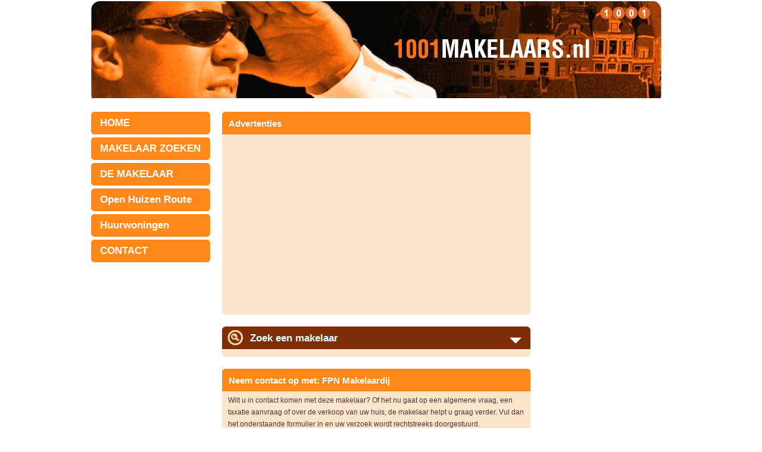

--- FILE ---
content_type: text/html; charset=UTF-8
request_url: http://www.1001makelaars.nl/contact/contactcompany/18882.html
body_size: 6389
content:
<!DOCTYPE html PUBLIC "-//W3C//DTD XHTML 1.0 Transitional//EN"
    "http://www.w3.org/TR/xhtml1/DTD/xhtml1-transitional.dtd">
<html xmlns="http://www.w3.org/1999/xhtml" xml:lang="nl" lang="nl">

<head>
  <meta name="description" content="Makelaars uit heel Nederland zijn te vinden op 1001makelaars. Wanneer u opzoek bent naar makelaars in de buurt kunt u de juiste makelaar hier zoeken. Ook is er informatie over makelaardij in het algemeen zoals makelaarsverenigingen en nieuws over de makelaars branche">
    <meta name="keywords" content="makelaars, makelaar, makelaardij, makelaarskantoor, makelaarskantoren, makelaars og, makelaar og, makelaars in, makelaar uit, nvm, vbo, lmv, garantiemakelaar, remax, era, flevoland, friesland, groningen, drenthe, overijssel, gelderland, noord brabant, limburg, zeeland, utrecht, zuid holland, noord holland">
    <meta http-equiv="Content-Type" content="text/html; charset=ISO-8859-1">
  <meta http-equiv="Content-Language" content="nl">
  <meta http-equiv="Content-Style-Type" content="text/css">
  <meta name="author" content="Matthias Blom" />
  <meta name="copyright" content="Copyright &#169; 1001makelaars.nl 2006" />



  <link rel="stylesheet" type="text/css" href="/skins/1001/css/text.css" />
  <link rel="stylesheet" type="text/css" href="/skins/1001/css/style.css" />
  <link rel="stylesheet" type="text/css" href="/skins/1001/css/image.css" />
  <link rel="stylesheet" type="text/css" href="/skins/1001/css/formfields.css" />
  <!-- <link rel="shortcut icon" href="http:///skins/1001/icons/favicon.ico" type="image/x-icon" /> -->
  <link rel="shortcut icon" href="/favicon.ico" type="image/x-icon" />

  <!--[if IE]>
  <style type="text/css" media="screen">
  body {behavior: url(lib/js/hover.htc);}
  </style>
  <![endif]-->

  
  
  <script language="javascript" type="text/javascript" src="/lib/js/jquery.js"></script>
  <script language="javascript" type="text/javascript" src="/modules/makelaars/js/matchmaker.js"></script>
  <script language="javascript" type="text/javascript" src="/lib/js/footer_icons.js"></script>
  <script language="javascript" type="text/javascript" src="/lib/js/jquery_form.js"></script>
  


  <title>Contact - Makelaars bij u in de buurt | 1001 Makelaars</title>

</head>

<body><a name="top"></a>
<div id="main">
  <div id="header"></div>
  <div id="left"><div class="menu">
  <div class="menu_ulstyle">
    <ul>
      <li><a href="/">HOME</a></li>
                                                
                    
          
    
          
  
  <li><a href="/content/zoeken">MAKELAAR ZOEKEN</a></li>
  
   
  
          
    
          
  
  <li><a href="/content/de_makelaar">DE MAKELAAR</a></li>
  
        
          
          
  
  <li><a href="/content/open_huizen_route">Open Huizen Route</a></li>
  
   
   

                                                        
                                                                          
                                                                          
                                                                          
                                                                          
                                                                          
                                                                          
                                              <li><a href="http://www.huurwoningverhuur.nl" target=�_blank�>Huurwoningen</a></li>
              <li><a href="/contact/contact_met_1001.html">CONTACT</a></li>
                                                                              
                                                                          
                                                                          
                                                                          
                                                                          
                                                                          
                                    </ul>
  </div>
  <div class="clear"></div>
</div>









</div>
  <div id="middle">

  <div class="block">
	<div class="module">
		<div id='dialog_b36c43faa75a881510702b1217054f3d' style='width: 518px; background: #fbe6cb;'>
			<div class='dialog_title_b36c43faa75a881510702b1217054f3d' style='width: 518px; height:38px; background: #ff881a;'>
				<div id='row_top_left' style='float:left;background: #ff881a;height:38px'>
					<img src='/skins/1001/images/dlg_left_up_ora.gif' border='0' style='display:inline;' alt='' />
				</div>
				<div id='row_top_mid' style='float:left;height:38px;background: #ff881a;'>
					<h1 class='dialog_module_title' style='color: '>Advertenties</h1>
				</div>
				<div id='row_top_right' style='float:right;height:38'align: right;background: #ff881a;'>
					<img src='/skins/1001/images/dlg_right_up_ora.gif' />
				</div>
			</div>
			<div style='display:none;clear:both;'></div>
			<div class='dialog_content_b36c43faa75a881510702b1217054f3d' >
				<div class="content">
					<script type="text/javascript"><!--
						google_ad_client = "ca-pub-2678621761105759";
						/* 1001 336 */
						google_ad_slot = "9933957460";
						google_ad_width = 336;
						google_ad_height = 280;
						//-->
						</script>
						<script type="text/javascript"
						src="http://pagead2.googlesyndication.com/pagead/show_ads.js">
					</script>
				</div>
			</div>
		</div>
		<div style='height:13px;background: #fbe6cb; width: 518px;'>
			<div id='row_top_left' style='height:13px;float:left;background: #fbe6cb;'>
				<img src='/skins/1001/images/dlg_left_down.gif' border='0' style='display:inline;margin:0px;'/><br />
			</div>
			<div id='row_top_right' style='height:13px;float:right;align: right;background: #fbe6cb;'>
				<img src='/skins/1001/images/dlg_right_down.gif' border='0' style='display:inline;' /><br />
			</div>
		</div>
	</div>
  </div>

  <div class="block">
                  
  <div class="module">
    <div id='dialog_49142f139e4447edffd4ffffd0431239' style='width: 518px; background: #fbe6cb;'>
  <div class='dialog_title_49142f139e4447edffd4ffffd0431239' style='width: 518px; height:38px; background: #7d2e06;cursor: pointer;'>
    <div id='row_top_left' style='float:left;background: #7d2e06;height:38px'>
      <img src='/skins/1001/images/dlg_left_up_bro_search.gif' border='0' style='display:inline;' alt='' />
    </div>
    <div id='row_top_mid' style='float:left;height:38px;background: #7d2e06;'>
      <h1 class='dialog_module_title_fat' style='color: '>Zoek een makelaar</h1>
    </div>
    <div id='row_top_right' style='float:right;align: right;display:block;background: url(/skins/1001/images/dlg_right_up_bro_slide.gif) no-repeat; background-position: left top;width:41px;height:38px'  onclick='this.style.backgroundPosition = (this.style.backgroundPosition=="left top"?"right bottom":"left top");' >
        <script language='javascript'>
            var sliding_49142f139e4447edffd4ffffd0431239 = 0;
            function setSliding_49142f139e4447edffd4ffffd0431239(){ sliding_49142f139e4447edffd4ffffd0431239 = 0; }
            $("div.dialog_title_49142f139e4447edffd4ffffd0431239").click(function(){ if( !sliding_49142f139e4447edffd4ffffd0431239 ){ $("div.dialog_content_49142f139e4447edffd4ffffd0431239").slideToggle("slow",setSliding_49142f139e4447edffd4ffffd0431239);sliding_49142f139e4447edffd4ffffd0431239 = 1; } });        </script>
    </div>
  </div>
  <div style='display:none;clear:both;'></div>
  <div class='dialog_content_49142f139e4447edffd4ffffd0431239' style='display:none;'>

    <div class="content">     
 
<br/>
<TABLE CELLPADDING="0" CELLSPACING="0" BORDER="0" width="100%"> 
  <TR VALIGN="top"> 
    <TD height="229">
		  <FORM ACTION="/index.php/makelaars/search.html" METHOD="post" NAME="selectie">
			<TABLE CELLPADDING="0" CELLSPACING="0" BORDER="0"> 
			  <TR VALIGN="top"> 
				  <TD> 
            Zoek een makelaar op <b>plaatsnaam of postcode</b>:<br/>
            <input type='text' name='search_city' value='' class='pc_input' />
            <br/>
            Makelaar op <b>woord</b> (bv. 'deeldienst'):<br/>
            <input type='text' name='search_keyword' value='' class='pc_input' />
            <br />
            Makelaars per <b>specialiteit</b> (bv. aankoop):<br />
            <select name="search_speciality">
<option label="" value=""></option>
<option label="Verkoop" value="Verkoop">Verkoop</option>
<option label="Aankoop" value="Aankoop">Aankoop</option>
<option label="Verhuur" value="Verhuur">Verhuur</option>
<option label="Huur" value="Huur">Huur</option>
<option label="Bedrijfshuisvesting" value="Bedrijfshuisvesting">Bedrijfshuisvesting</option>
<option label="Taxaties" value="Taxaties">Taxaties</option>
<option label="Agrarisch" value="Agrarisch">Agrarisch</option>
</select>

            <br />
            <input type='submit' value='Zoek makelaar!' class='button' style="margin-top: 10px;"/>
            <br />
          </TD> 
          <TD WIDTH="10">&nbsp; </TD> 
        </TR> 
       <!--<TR> 
          <TD valign="bottom" height="120"><a href="/makelaars/uitgebreid_zoeken.html">Uitgebreid zoeken</a></TD> 
        </TR>  -->
      </TABLE> 
      </FORM>
    </TD> 
    <TD WIDTH="250" STYLE="background: url(/modules/makelaars/images/nl_bg.gif); background-repeat:no-repeat">
      <IMG SRC="/modules/makelaars/images/nl_leeg.gif" WIDTH="190" HEIGHT="229" BORDER="0" NAME="nl" ALT="" USEMAP="#map1"/> 
      <MAP NAME="map1">
      <AREA SHAPE="poly"
       COORDS="46,168,42,151,41,145,34,138,26,136,19,137,20,142,30,145,34,153,24,148,17,149,5,153,12,159,21,160,25,167,17,167,10,164,3,166,3,173,9,178,13,172,24,174,27,177,36,176,46,168"
       HREF="/zeeland.html" ALT="Makelaars in Zeeland" ONMOUSEOVER="aan('Zeeland','/modules/makelaars/images/nl_ze.gif');"
       ONMOUSEOUT="uit('Zeeland');">
      <AREA SHAPE="poly"
       COORDS="109,177,112,169,121,166,118,156,120,152,126,150,121,141,112,136,107,136,98,139,88,141,80,137,77,134,69,137,61,143,51,144,43,148,47,153,48,164,52,166,54,160,59,160,64,162,69,157,72,159,77,163,81,159,86,160,85,166,93,172,96,175,105,173,109,177"
       HREF="/noord-brabant.html" ALT="Makelaars in Noord-Brabant"
       ONMOUSEOVER="aan('Noord-Brabant','/modules/makelaars/images/nl_nb.gif');"
       ONMOUSEOUT="uit('Noord-Brabant');">
      <AREA SHAPE="poly"
       COORDS="111,179,121,182,118,191,117,203,112,206,117,214,129,213,132,205,129,197,124,196,124,190,129,192,135,183,133,179,139,169,139,160,136,152,134,145,129,138,124,139,131,153,122,154,122,162,126,166,120,169,113,171,111,179"
       HREF="/limburg.html" ALT="Makelaars in Limburg" ONMOUSEOVER="aan('Limburg','/modules/makelaars/images/nl_li.gif');"
       ONMOUSEOUT="uit('Limburg');">
      <AREA SHAPE="poly"
       COORDS="53,140,65,138,72,132,80,129,84,124,74,124,68,119,71,111,69,102,60,102,57,97,40,119,36,118,36,127,29,132,36,136,44,143,53,140"
       HREF="/zuid-holland.html" ALT="Makelaars in Zuid-Holland" ONMOUSEOVER="aan('Zuid-Holland','/modules/makelaars/images/nl_zh.gif');"
       ONMOUSEOUT="uit('Zuid-Holland');">
      <AREA SHAPE="poly"
       COORDS="127,138,127,131,136,129,136,125,146,130,165,122,165,117,163,111,155,105,140,102,133,98,131,90,132,84,125,80,112,89,101,100,111,111,112,121,107,124,97,125,86,126,80,132,87,138,96,138,102,133,111,132,116,135,127,138"
       HREF="/gelderland.html" ALT="Makelaars in Gelderland" ONMOUSEOVER="aan('Gelderland','/modules/makelaars/images/nl_ge.gif');"
       ONMOUSEOUT="uit('Gelderland');">
      <AREA SHAPE="poly"
       COORDS="88,123,104,119,111,122,108,111,96,99,86,107,80,101,71,102,76,108,71,116,77,122,84,119,88,123"
       HREF="/utrecht.html" ALT="Makelaars in Utrecht" ONMOUSEOVER="aan('Utrecht','/modules/makelaars/images/nl_ut.gif');"
       ONMOUSEOUT="uit('Utrecht');">
      <AREA SHAPE="poly"
       COORDS="58,93,63,94,61,100,71,100,81,95,86,104,91,99,85,93,82,89,86,85,82,70,90,70,94,65,94,61,89,61,88,58,84,48,78,50,72,46,75,38,77,28,70,35,67,53,63,78,58,93"
       HREF="/noord-holland.html" ALT="Makelaars in Noord-Holland"
       ONMOUSEOVER="aan('Noord-Holland','/modules/makelaars/images/nl_nh.gif');"
       ONMOUSEOUT="uit('Noord-Holland');">
      <AREA SHAPE="poly"
       COORDS="102,99,107,91,119,82,121,75,121,70,127,68,123,59,114,56,109,61,114,71,108,75,99,82,88,89,102,99"
       HREF="/flevoland.html" ALT="Makelaars in Flevoland" ONMOUSEOVER="aan('Flevoland','/modules/makelaars/images/nl_fl.gif');"
       ONMOUSEOUT="uit('Flevoland');">
      <AREA SHAPE="poly"
       COORDS="170,108,178,100,177,93,178,89,174,85,163,81,163,73,154,69,147,72,137,66,133,56,124,58,131,68,122,72,125,80,133,80,136,87,133,92,137,98,144,101,147,97,153,104,161,103,166,109,170,108"
       HREF="/overijssel.html" ALT="Makelaars in Overijssel" ONMOUSEOVER="aan('Overijssel','/modules/makelaars/images/nl_ov.gif');"
       ONMOUSEOUT="uit('Overijssel');">
      <AREA SHAPE="poly"
       COORDS="122,56,134,53,142,45,145,41,137,29,138,18,136,8,141,1,113,4,94,9,81,16,76,23,102,11,129,6,132,9,118,13,109,20,102,29,102,39,101,52,115,52,122,56"
       HREF="/friesland.html" ALT="Makelaars in Friesland" ONMOUSEOVER="aan('Friesland','/modules/makelaars/images/nl_fr.gif');"
       ONMOUSEOUT="uit('Friesland');">
      <AREA SHAPE="poly"
       COORDS="184,23,175,18,167,8,163,5,149,10,135,9,141,15,137,28,142,33,151,24,156,27,163,33,173,43,178,51,184,42,183,23,184,23"
       HREF="/groningen.html" ALT="Makelaars in Groningen" ONMOUSEOVER="aan('Groningen','/modules/makelaars/images/nl_gr.gif');"
       ONMOUSEOUT="uit('Groningen');">
      <AREA SHAPE="poly"
       COORDS="163,70,155,66,150,70,141,65,136,62,135,53,141,45,148,44,143,34,146,28,153,25,158,34,162,32,176,48,177,53,177,69,163,70"
       HREF="/drenthe.html" ALT="Makelaars in Drenthe" ONMOUSEOVER="aan('Drenthe','/modules/makelaars/images/nl_dr.gif');"
       ONMOUSEOUT="uit('Drenthe');">
      </MAP>
    </TD> 
  </TR>
</TABLE>    </div>
      </div>
  <div style='height:13px;background: #fbe6cb;'>
    <div id='row_top_left' style='height:13px;float:left;background: #fbe6cb;'>
      <img src='/skins/1001/images/dlg_left_down.gif' border='0' style='display:inline;margin:0px;'/><br />    </div>
    <div id='row_top_right' style='height:13px;float:right;align: right;background: #fbe6cb;'>
      <img src='/skins/1001/images/dlg_right_down.gif' border='0' style='display:inline;' /><br />    </div>
  </div>
  <div style='display:none;clear:both;'></div>
</div>
    <div style='display:hidden; clear:both;'></div>
    </div>                  

                
</div>

  
  
  <div class="module">
    <div id='dialog_cc23a62a888d5ee7cc810da6d72cd792' style='width: 518px; background: #fbe6cb;'>
  <div class='dialog_title_cc23a62a888d5ee7cc810da6d72cd792' style='width: 518px; height:38px; background: #ff881a;'>
    <div id='row_top_left' style='float:left;background: #ff881a;height:38px'>
      <img src='/skins/1001/images/dlg_left_up_ora.gif' border='0' style='display:inline;' alt='' />
    </div>
    <div id='row_top_mid' style='float:left;height:38px;background: #ff881a;'>
      <h1 class='dialog_module_title' style='color: '>Neem contact op met: FPN Makelaardij</h1>
    </div>
    <div id='row_top_right' style='float:right;height:38'align: right;background: #ff881a;'>
      <img src='/skins/1001/images/dlg_right_up_ora.gif' />
    </div>
  </div>
  <div style='display:none;clear:both;'></div>
  <div class='dialog_content_cc23a62a888d5ee7cc810da6d72cd792' >

  <div class="content">
<script type="text/javascript" src="/lib/js/switchrow.js"></script>
<script type="text/javascript" src="/lib/js/validate.js"></script>
<link rel="stylesheet" type="text/css" href="/skins/1001/css/style.css" />

<div class="contact-form">
<form class="contactcompany" id="contactcompany" name="contactcompany" action="/index.php/contact/contactcompany/contactcompany_send.html" method="POST" onsubmit="return validateForm(this)">
Wilt u in contact komen met deze makelaar? Of het nu gaat op een algemene vraag, een taxatie aanvraag of over de verkoop van uw huis, de makelaar helpt u graag verder. Vul dan het onderstaande formulier in en uw verzoek wordt rechtstreeks doorgestuurd.<br />
<br />

<table class="contact-form">
<tr>
  <td width="200">    <span class='required'>*</span> Dhr / Mevr
  </td>
  <td width="15"><span id='img_required[1243]' style='display: none'><img src='/skins/1001/icons/info.gif' class='icon' onmouseover='switchDiv("err_required[1243]",1)' onmouseout='switchDiv("err_required[1243]",0)'><iframe id='err_required[1243]_iframe' src='about:blank' class='error_popup' scrolling='no' frameborder='0' style='display: none'></iframe><div id='err_required[1243]' class='error_popup' style='display: none' ></div></span></td>
	<td width="300">
		  
	  	  <input class="checkbox" type="radio" id="geslacht" name="geslacht" value="meneer" onclick="validateRadio(this, 'err_required[1243]','This field is required','img_required[1243]')" />Dhr
	  	  <input class="checkbox" type="radio" id="geslacht" name="geslacht" value="mevrouw" onclick="validateRadio(this, 'err_required[1243]','This field is required','img_required[1243]')" />Mevr
	  	  
  <input type="hidden" value="18882" name="company_id" />  
	</td>
</tr>
<tr>
  <td width="200">    <span class='required'>*</span> Voornaam
  </td>
  <td width="15"><span id='img_required[1244]' style='display: none'><img src='/skins/1001/icons/info.gif' class='icon' onmouseover='switchDiv("err_required[1244]",1)' onmouseout='switchDiv("err_required[1244]",0)'><iframe id='err_required[1244]_iframe' src='about:blank' class='error_popup' scrolling='no' frameborder='0' style='display: none'></iframe><div id='err_required[1244]' class='error_popup' style='display: none' ></div></span></td>
	<td width="300">
		  <input type="text" id="voornaam" name="voornaam" value="" onchange="validate(this, 'err_required[1244]','This field is required','img_required[1244]')" />
	  
  <input type="hidden" value="18882" name="company_id" />  
	</td>
</tr>
<tr>
  <td width="200">    <span class='required'>*</span> Achternaam
  </td>
  <td width="15"><span id='img_required[1250]' style='display: none'><img src='/skins/1001/icons/info.gif' class='icon' onmouseover='switchDiv("err_required[1250]",1)' onmouseout='switchDiv("err_required[1250]",0)'><iframe id='err_required[1250]_iframe' src='about:blank' class='error_popup' scrolling='no' frameborder='0' style='display: none'></iframe><div id='err_required[1250]' class='error_popup' style='display: none' ></div></span></td>
	<td width="300">
		  <input type="text" id="achternaam" name="achternaam" value="" onchange="validate(this, 'err_required[1250]','This field is required','img_required[1250]')" />
	  
  <input type="hidden" value="18882" name="company_id" />  
	</td>
</tr>
<tr>
  <td width="200">    <span class='required' style='visibility: hidden; '>*</span> Telefoon overdag
  </td>
  <td width="15"><span id='img_required[1245]' style='display: none'><img src='/skins/1001/icons/info.gif' class='icon' onmouseover='switchDiv("err_required[1245]",1)' onmouseout='switchDiv("err_required[1245]",0)'><iframe id='err_required[1245]_iframe' src='about:blank' class='error_popup' scrolling='no' frameborder='0' style='display: none'></iframe><div id='err_required[1245]' class='error_popup' style='display: none' ></div></span></td>
	<td width="300">
		  <input type="text" id="telefoon_overdag" name="telefoon_overdag" value=""  />
	  
  <input type="hidden" value="18882" name="company_id" />  
	</td>
</tr>
<tr>
  <td width="200">    <span class='required' style='visibility: hidden; '>*</span> Telefoon 's avonds
  </td>
  <td width="15"><span id='img_required[1246]' style='display: none'><img src='/skins/1001/icons/info.gif' class='icon' onmouseover='switchDiv("err_required[1246]",1)' onmouseout='switchDiv("err_required[1246]",0)'><iframe id='err_required[1246]_iframe' src='about:blank' class='error_popup' scrolling='no' frameborder='0' style='display: none'></iframe><div id='err_required[1246]' class='error_popup' style='display: none' ></div></span></td>
	<td width="300">
		  <input type="text" id="telefoon_avond" name="telefoon_avond" value=""  />
	  
  <input type="hidden" value="18882" name="company_id" />  
	</td>
</tr>
<tr>
  <td width="200">    <span class='required'>*</span> E-mail adres
  </td>
  <td width="15"><span id='img_required[1247]' style='display: none'><img src='/skins/1001/icons/info.gif' class='icon' onmouseover='switchDiv("err_required[1247]",1)' onmouseout='switchDiv("err_required[1247]",0)'><iframe id='err_required[1247]_iframe' src='about:blank' class='error_popup' scrolling='no' frameborder='0' style='display: none'></iframe><div id='err_required[1247]' class='error_popup' style='display: none' ></div></span></td>
	<td width="300">
		  <input type="text" id="email" name="email" value="" onchange="validateEmail(this,'err_required[1247]','Email address is invalid', 'img_required[1247]');validate(this, 'err_required[1247]','This field is required','img_required[1247]')" />
	  
  <input type="hidden" value="18882" name="company_id" />  
	</td>
</tr>
<tr>
  <td width="200">    <span class='required'>*</span> Onderwerp
  </td>
  <td width="15"><span id='img_required[1248]' style='display: none'><img src='/skins/1001/icons/info.gif' class='icon' onmouseover='switchDiv("err_required[1248]",1)' onmouseout='switchDiv("err_required[1248]",0)'><iframe id='err_required[1248]_iframe' src='about:blank' class='error_popup' scrolling='no' frameborder='0' style='display: none'></iframe><div id='err_required[1248]' class='error_popup' style='display: none' ></div></span></td>
	<td width="300">
		  
	  <select id="onderwerp" name="onderwerp" onchange="validateSelect(this, 'err_required[1248]','This field is required','img_required[1248]')">
	  	  	     <option value="kopen">Ik wil een woning kopen</option>
	  	     <option value="verkopen">Ik wil mijn woning verkopen</option>
	  	     <option value="vraag">Ik heb een algemene vraag</option>
	  	     <option value="info_per_post">Stuur mij informatie over uw kantoor</option>
	  	     <option value="taxatie">Ik wil een taxatie aanvragen</option>
	  	     <option value="bezichtiging">Ik wil een bezichtiging aanvragen</option>
	  	  </select>
	  
  <input type="hidden" value="18882" name="company_id" />  
	</td>
</tr>
<tr>
  <td width="200">    <span class='required'>*</span> Uw vraag of opmerking
  </td>
  <td width="15"><span id='img_required[1249]' style='display: none'><img src='/skins/1001/icons/info.gif' class='icon' onmouseover='switchDiv("err_required[1249]",1)' onmouseout='switchDiv("err_required[1249]",0)'><iframe id='err_required[1249]_iframe' src='about:blank' class='error_popup' scrolling='no' frameborder='0' style='display: none'></iframe><div id='err_required[1249]' class='error_popup' style='display: none' ></div></span></td>
	<td width="300">
		  <textarea id="opmerking" name="opmerking" onchange="validate(this, 'err_required[1249]','This field is required','img_required[1249]')" ></textarea>
	  
  <input type="hidden" value="18882" name="company_id" />  
	</td>
</tr>
</table>

<br />

<div align="center"><button value="Ga terug" class="button" onclick="document.location = '/makelaars/info/18882.html'; return false;"/>Terug naar bedrijf</button>&nbsp;&nbsp;<input name="submit" value="Verstuur" type="submit" class="button" /></div>
</form>

</div>    </div>
      </div>
  <div style='height:13px;background: #fbe6cb;'>
    <div id='row_top_left' style='height:13px;float:left;background: #fbe6cb;'>
      <img src='/skins/1001/images/dlg_left_down.gif' border='0' style='display:inline;margin:0px;'/><br />    </div>
    <div id='row_top_right' style='height:13px;float:right;align: right;background: #fbe6cb;'>
      <img src='/skins/1001/images/dlg_right_down.gif' border='0' style='display:inline;' /><br />    </div>
  </div>
  <div style='display:none;clear:both;'></div>
</div>
    <div style='display:hidden; clear:both;'></div>
    </div>                  
<div align="center"></div><div id='tellafriend'></div></div>
  <div id="right"></div>
  <div class="clear"></div>
	<div id="footer">
<div id='footer_icons'>
    <img src='/skins/1001/images/roundicon_up.gif' style='cursor: pointer;position:relative; top:9px;' onClick='scrollUp();'/> Ga naar boven&nbsp;
    <img src='/skins/1001/images/roundicon_coffee.gif' style='cursor: pointer;position:relative; top:10px;' onClick='printPage();' /> Print deze pagina&nbsp;
    <br/>
    <img src='/skins/1001/images/roundicon_home.gif' style='cursor: pointer;position:relative; top:9px;' onClick='makeHomepage(url,this);'/> Maak startpagina&nbsp;
    <img src='/skins/1001/images/roundicon_ster.gif' style='cursor: pointer;position:relative; top:9px;' onClick='addToFavorites( pagename, url );'/> Bookmark deze pagina&nbsp;
    <img src='/skins/1001/images/roundicon_contact.gif' style='cursor: pointer;position:relative; top:9px;' onClick='loadContactForm("tellafriend", Array(Array("url",document.location.href),Array("form","tellafriend") ),null);'/> Tell a friend&nbsp;
</div>
<div id="footer_links">
  <a href="/content/open_huizen_route.html" title="zaterdag open huizen route huis dag nvm era">Open Huizen Route</a> | <a href="/content/funda.html" title="funda">Funda</a> | <a href="/content/makelaarsland.html" title="makelaarsland">Makelaarsland</a>  | <a href="/content/jaap.html" title="huis jaap huizen">Jaap</a> | <a href="/content/huizenprijzen.html" title="huizenprijs prijs prijzen huis huizen huizenprijzen">Huizenprijzen</a> |<br>
 <a href="/content/privacy.html" rel="nofollow">Privacy</a> | <a href="/content/colofon.html" rel="nofollow">Colofon</a> | <a href="/content/algemene_voorwaarden.html" rel="nofollow">Algemene Voorwaarden</a> | <a href="/content/sitemap.html">Sitemap</a> | <a href="/content/aanmelding.html">Adverteren</a> | <a href="/content/huurwoningen.html">Huurwoningen</a><br />
  Copyright &copy; 2008 | 1001 <a href="http://www.1001makelaars.nl" title="makelaars">Makelaars</a>
</div>
</div>
</div>

<script type="text/javascript">

  var _gaq = _gaq || [];
  _gaq.push(['_setAccount', 'UA-28318880-1']);
  _gaq.push(['_setDomainName', '.1001makelaars.nl']);
  _gaq.push(['_trackPageview']);

  (function() {
    var ga = document.createElement('script'); ga.type = 'text/javascript'; ga.async = true;
    ga.src = ('https:' == document.location.protocol ? 'https://ssl' : 'http://www') + '.google-analytics.com/ga.js';
    var s = document.getElementsByTagName('script')[0]; s.parentNode.insertBefore(ga, s);
  })();

</script>

</body>
</html>


--- FILE ---
content_type: text/html; charset=utf-8
request_url: https://www.google.com/recaptcha/api2/aframe
body_size: 268
content:
<!DOCTYPE HTML><html><head><meta http-equiv="content-type" content="text/html; charset=UTF-8"></head><body><script nonce="KkuQRNPiAAnKlziNO0Czcw">/** Anti-fraud and anti-abuse applications only. See google.com/recaptcha */ try{var clients={'sodar':'https://pagead2.googlesyndication.com/pagead/sodar?'};window.addEventListener("message",function(a){try{if(a.source===window.parent){var b=JSON.parse(a.data);var c=clients[b['id']];if(c){var d=document.createElement('img');d.src=c+b['params']+'&rc='+(localStorage.getItem("rc::a")?sessionStorage.getItem("rc::b"):"");window.document.body.appendChild(d);sessionStorage.setItem("rc::e",parseInt(sessionStorage.getItem("rc::e")||0)+1);localStorage.setItem("rc::h",'1768967295148');}}}catch(b){}});window.parent.postMessage("_grecaptcha_ready", "*");}catch(b){}</script></body></html>

--- FILE ---
content_type: text/css
request_url: http://www.1001makelaars.nl/skins/1001/css/text.css
body_size: 3514
content:
/* 
 * Text classes
 */
body, table, tr, td {
	font: 70%/1.4em Arial, sans-serif;
	font-size: 12px;
	line-height: 20px;
	color: #7d2e06;
}

.description {
  color : #a77;
	font-size: 10px;
}

a:active  { color: #7d2e06; text-decoration: underline; font-weight: normal;}
a:visited { color: #7d2e06; text-decoration: underline; font-weight: normal;}
a:link    { color: #7d2e06; text-decoration: underline; font-weight: normal;}
a:hover   { color: #7d2e06; text-decoration: underline; font-weight: normal;}

/* 
 * Disables the double line break for P, UL, FORM and LI tags
 */
p, li, li, form
{
	margin-top: 0px;
	margin-bottom: 0px;
}
form{color:#533}

a.formStep:active,
a.formStep:visited,
a.formStep:link { border: 1px solid white; display: block; padding: 0 7px; height: 20px; color: white; text-decoration: none; background: #FF7209; font-weight: bold; float: right; text-align: center; margin: 1px; }
a.formStep:hover { background: #FF881A; }

div.block{ color: #7f2d05}

.members_title { font-size: 14px; font-weight: bold; }

h1 { line-height: 40px; vertical-align: bottom; display: block; margin: 0px; }
h1.button_menu_title{ color: white; font-weight: bold; letter-spacing: 0px;font-size: 17px; margin-left: 5px; white-space: nowrap; }
h1.dialog_module_title{ color: white; font-weight: bold; font-size: 15px; margin-left: 5px; }
h1.dialog_module_title_fat{ color: white; font-weight: bold; font-size: 17px; margin-left: 5px;  }
h1.dialog_block_title{ color: #fff; font-weight: bold; font-size: 15px; margin-left: 5px; }

h2 { font-size: 12px; line-height: 20px; margin: 0px; }
h3 { font-size: 12px; line-height: 20px; margin: 0px; font-weight: none; }

div.stats_name { font-size: 14px; font-weight: bold; }
div.stats_description { width: 300px; float: left; clear: left; }
div.stats_value { float: left; clear: right; }
div.stats_value, div.stats_description { margin: 4px 0; }

div.company_name { font-size: 14px; font-weight: bold; }
div.company_description { clear: left; width: 100px; float: left; line-height: 130%}
div.company_value { float: left; width: 175px; text-align: left; line-height: 130%}
div.company_value, div.company_description { margin: 4px 0;  line-height: 130%}
div.company_rating { float: right;}

hr { clear: both; }

ul.citylist { list-style: none; margin: 0; padding: 0; text-align: left; }
ul.citylist li { height: 20px; line-height: 20px; display: inline; }
ul.citylist a,
ul.citylist a:hover,
ul.citylist a:active,
ul.citylist a:visited { display: block; padding: 2px; margin: 2px; text-decoration: none; padding-left: 19px; margin-right: 5px; font-weight: bold; background-image: url('../images/bullet.news.gif'); background-repeat: no-repeat; background-position: left center; }
ul.citylist a:hover { background-color: #fff; }

div.aanmelding_content li { list-style-type: decimal; }

.register { float: left; }
a.tooltip { 
  position: relative;
  float: left;
  display: block;
  background: url(../icons/info.gif) no-repeat top left;
  width: 20px;
  height: 20px;
  margin-top: 3px; padding: 0px;
}

a.tooltip:hover { text-decoration: none; }

span.tooltip {
  position: absolute;
  background-color: #fff; 
  border: 1px solid black; 
  padding: 2px; 
  width: 200px; 
  top: 1em; left: 2em;
  text-align: left; 
  font-size: 10px; 
  text-decoration: none;
  line-height: 12px; 
}

.plaats {
	font: 70%/1.2em Arial, sans-serif;
	font-size: 10px;
	color: #7d2e06;
}

--- FILE ---
content_type: application/javascript
request_url: http://www.1001makelaars.nl/lib/js/validate.js
body_size: 7243
content:
var savedClasses = new Array();

function updateValidatedField(valid, element, error_div_id, message, additionalDivs) {
  return true;
  if (!valid) {
    if (element && savedClasses[element.name] == undefined) savedClasses[element.name] = element.className;
    if (element) element.className = "invalid_form_element";
    if (error_div_id != undefined) {
      var err = document.getElementById(error_div_id);
      if (!err) return false;
      if (message != undefined) err.innerHTML = message;
    }
    if (additionalDivs != undefined) {
      for (var i = 0; i < additionalDivs.length; i++) {
        var div = document.getElementById(additionalDivs[i]);
        if (!div) continue;
        div.style.display = "";
      }
    }      
    return false;
  } else {
    if (element && savedClasses[element.name] != undefined) element.className = savedClasses[element.name];
    if (error_div_id != undefined) {
      var err = document.getElementById(error_div_id);
      if (!err) return true;
      if (message != undefined) err.innerHTML = message;
    }
    if (additionalDivs != undefined) {
      for (var i = 0; i < additionalDivs.length; i++) {
        var div = document.getElementById(additionalDivs[i]);
        if (!div) continue;
        div.style.display = "none";
      }
    }      
    return true;
  }
}

function validate(element, error_div_id, message)
{
  if (element.value == "") return false;
  return true;
  var additionalDivs = new Array();
  var args = validate.arguments;
  if (args.length > 3) 
    for (var i = 3; i < args.length; i++) additionalDivs[i-3] = args[i];

  if (element.value == "") return updateValidatedField(false, element, error_div_id, message, additionalDivs);
  else return updateValidatedField(true, element, error_div_id, message, additionalDivs);
}

function validateSelect(element, error_div_id, message)
{
  if (element.value == "") return false;
  return true;
  var additionalDivs = new Array();
  var args = validateSelect.arguments;
  if (args.length > 3) 
    for (var i = 3; i < args.length; i++) additionalDivs[i-3] = args[i];

  if (element.value == 0) return updateValidatedField(false, element, error_div_id, message, additionalDivs);
  else return updateValidatedField(true, element, error_div_id, message, additionalDivs);
}

function validateRadio(element, error_div_id, message)
{
  var set = false;
  for (var i = 0; i < element.length && !set; i++) {
    if (element[i].checked == true) set = true;
  }
  return set;
  var additionalDivs = new Array();
  var args = validateRadio.arguments;
  if (args.length > 3) 
    for (var i = 3; i < args.length; i++) additionalDivs[i-3] = args[i];

  var set = false;
  for (var i = 0; i < element.length && !set; i++) {
    if (element[i].checked == true) set = true;
  }
  return updateValidatedField(set, false, error_div_id, message, additionalDivs);
}

function validateEmail(element, error_div_id, message)
{
  if (element.value == "") return false;
  return true;
  var additionalDivs = new Array();
  var args = validateEmail.arguments;
  if (args.length > 3) 
    for (var i = 3; i < args.length; i++) additionalDivs[i-3] = args[i];

  if (element.value == "") return updateValidatedField(true, element, error_div_id, message, additionalDivs);
  testValue = /^([a-zA-Z0-9_\.\-])+\@(([a-zA-Z0-9\-])+\.)+([a-zA-Z0-9]{2,4})+$/.test(element.value);
  return updateValidatedField(testValue, element, error_div_id, message, additionalDivs);
}

function validateUnique(element, element_key, name_array, error_div_id, message)
{
  if (element.value == "") return false;
  return true;
  var additionalDivs = new Array();
  var args = validateUnique.arguments;
  if (args.length > 5) 
    for (var i = 5; i < args.length; i++) additionalDivs[i-5] = args[i];

  for (var i = 0; i < name_array.length; i++) {
    if (element_key != i && element.value == name_array[i])
      return updateValidatedField(false, element, error_div_id, message, additionalDivs);
  }
  return updateValidatedField(true, element, error_div_id, message, additionalDivs);
}

function validateInt(element, error_div_id, message)
{
  if (element.value == "") return false;
  return true;
  var additionalDivs = new Array();
  var args = validateInt.arguments;
  if (args.length > 3) 
    for (var i = 3; i < args.length; i++) additionalDivs[i-3] = args[i];

  if (isNaN(Number(element.value))) return updateValidatedField(false, element, error_div_id, message, additionalDivs);
  else return updateValidatedField(true, element, error_div_id, message, additionalDivs);
}

function validateFile(element, extension_array, error_div_id, message)
{
  if (element.value == "") return false;
  return true;
  var additionalDivs = new Array();
  var args = validateFile.arguments;
  if (args.length > 4) 
    for (var i = 4; i < args.length; i++) additionalDivs[i-4] = args[i];

  var extension = element.value.substring(element.value.lastIndexOf(".")+1);
  for (var i = 0; i < extension_array.length; i++) {
    if (extension_array[i] == extension) return updateValidatedField(true, element, error_div_id, message, additionalDivs);
  }
  return updateValidatedField(false, element, error_div_id, message, additionalDivs);
}

function validateForm(form)
{
  var eventFunctions = new Array("onchange", "onclick");
  var retval = true;

  var form_name;
  
  if (form.id) form_name = form.id
  else form_name = form.name;

	for (var i = 0; i < form.elements.length; i++) {
		var element = form.elements[i];
		if (element.style && element.style.display == "none") continue;
    
    var element_return = true;
		for (var j = 0; j < eventFunctions.length; j++) {
		  if (element[eventFunctions[j]] == undefined || element[eventFunctions[j]] == null) continue;
    	var str = new String(element[eventFunctions[j]]);
    	if (str != undefined) while (str.indexOf("validate") > 0) {
    	  var strPart = str.substring(str.indexOf("validate"));
    	  var validateElementStart = strPart.substring(strPart.indexOf("(")+1);
    	  var validateElementEnd = validateElementStart.indexOf(")");
    	  if (validateElementStart.indexOf(",") < validateElementEnd && validateElementStart.indexOf(",") > 0) 
    	    validateElementEnd = validateElementStart.indexOf(",");
    	  var validateElement = validateElementStart.substring(0,validateElementEnd);
    	  var part; 
    	  
    	  if (validateElement == "this") {
    	    part = strPart.substring(0,strPart.indexOf("(")+1) + "document.forms['"+form_name+"'].elements['";
    	    part += element.name+"']" + validateElementStart.substring(validateElementEnd);
    	    strPart = part;
    	  }
    	  part = strPart;
    	  var new_part;
    	  while (part.indexOf("'") > 0) {
    	    new_part = part.substring(part.indexOf("'")+1);
    	    if (new_part.indexOf("'") < 0) return false;
    	    part = new_part.substring(new_part.indexOf("'")+1);
    	  }
    	  var functionName = strPart.substring(0,strPart.indexOf(")")+1);

    	  if (element_return && eval(functionName) == false) {
    	    retval = false; element_return = false;
    	  }
    	  str = strPart.substring(1);
    	}
		}
	} 

	if (retval == false) {
	  window.scroll(0,0);
	  alert("Er zijn bepaalde velden onjuist ingevuld.");
	}
  return retval;
}


--- FILE ---
content_type: application/javascript
request_url: http://www.1001makelaars.nl/lib/js/switchrow.js
body_size: 372
content:
function switchDiv(whichLayer,on) {
  var el = document.getElementById(whichLayer);
  if (!el) return;

  var el2 = document.getElementById(whichLayer+"_iframe");

  if (on > 0) {
    el.style.display = '';
    if (el2) el2.style.display = '';
  } else {
    el.style.display = 'none';
    if (el2) el2.style.display = 'none';
  }
}

function switchRow(whichLayer) {
  var imgLayer = whichLayer+"_img";
  var element = document.getElementById(whichLayer);
  var img = document.getElementById(imgLayer);

  element.style.display = element.style.display?"":"none";
  var url = img.src;
  var path = url.substring(0,url.indexOf("arrow"));
  var file = url.substring(url.indexOf("arrow"));
  if (file == "arrow01.gif") file = "arrow02.gif";
  else file = "arrow01.gif";
  
  img.src = path + file;
}

function switchHelp(whichLayer, onoff) {
  var divLayer = whichLayer+"_help";
  
  var element = document.getElementById(divLayer);
  if (onoff > 0) element.style.display = "";
  else element.style.display = "none";
}


--- FILE ---
content_type: application/javascript
request_url: http://www.1001makelaars.nl/modules/makelaars/js/matchmaker.js
body_size: 2638
content:

var prov = "";

// preload images
nl = new Image();
nl.src = "/modules/makelaars/images/nl_leeg.gif";
nl = new Image();
nl.src = "/modules/makelaars/images/nl_al.gif";
nl = new Image();
nl.src = "/modules/makelaars/images/nl_dr.gif";
nl = new Image();
nl.src = "/modules/makelaars/images/nl_fl.gif";
nl = new Image();
nl.src = "/modules/makelaars/images/nl_fr.gif";
nl = new Image();
nl.src = "/modules/makelaars/images/nl_ge.gif";
nl = new Image();
nl.src = "/modules/makelaars/images/nl_gr.gif";
nl = new Image();
nl.src = "/modules/makelaars/images/nl_li.gif";
nl = new Image();
nl.src = "/modules/makelaars/images/nl_nb.gif";
nl = new Image();
nl.src = "/modules/makelaars/images/nl_nh.gif";
nl = new Image();
nl.src = "/modules/makelaars/images/nl_ov.gif";
nl = new Image();
nl.src = "/modules/makelaars/images/nl_ut.gif";
nl = new Image();
nl.src = "/modules/makelaars/images/nl_ze.gif";
nl = new Image();
nl.src = "/modules/makelaars/images/nl_zh.gif";

function aan(p,i) {
  document.images['nl'].src = i;
}

function uit(p) {
  if (prov=="" ) {
    document.images['nl'].src = '/modules/makelaars/images/nl_leeg.gif';
  }
  else {
    toon_selec();
  }
}

function toon_selec() {
  if (prov=="Alle") {
    document.images['nl'].src = '/modules/makelaars/images/nl_al.gif';
  } else if (prov=="Drenthe") {
    document.images['nl'].src = '/modules/makelaars/images/nl_dr.gif';
  } else if (prov=="Flevoland") {
    document.images['nl'].src = '/modules/makelaars/images/nl_fl.gif';
  } else if (prov=="Friesland") {
    document.images['nl'].src = '/modules/makelaars/images/nl_fr.gif';
  } else if (prov=="Gelderland") {
    document.images['nl'].src = '/modules/makelaars/images/nl_ge.gif';
  } else if (prov=="Groningen") {
    document.images['nl'].src = '/modules/makelaars/images/nl_gr.gif';
  } else if (prov=="Limburg") {
    document.images['nl'].src = '/modules/makelaars/images/nl_li.gif';
  } else if (prov=="Noord-Brabant") {
    document.images['nl'].src = '/modules/makelaars/images/nl_nb.gif';
  } else if (prov=="Noord-Holland") {
    document.images['nl'].src = '/modules/makelaars/images/nl_nh.gif';
  } else if (prov=="Overijssel") {
    document.images['nl'].src = '/modules/makelaars/images/nl_ov.gif';
  } else if (prov=="Utrecht") {
    document.images['nl'].src = '/modules/makelaars/images/nl_ut.gif';
  } else if (prov=="Zeeland") {
    document.images['nl'].src = '/modules/makelaars/images/nl_ze.gif';
  } else if (prov=="Zuid-Holland") {
    document.images['nl'].src = '/modules/makelaars/images/nl_zh.gif';
  } else {
    document.images['nl'].src = '/modules/makelaars/images/nl_leeg.gif';
  }
}
